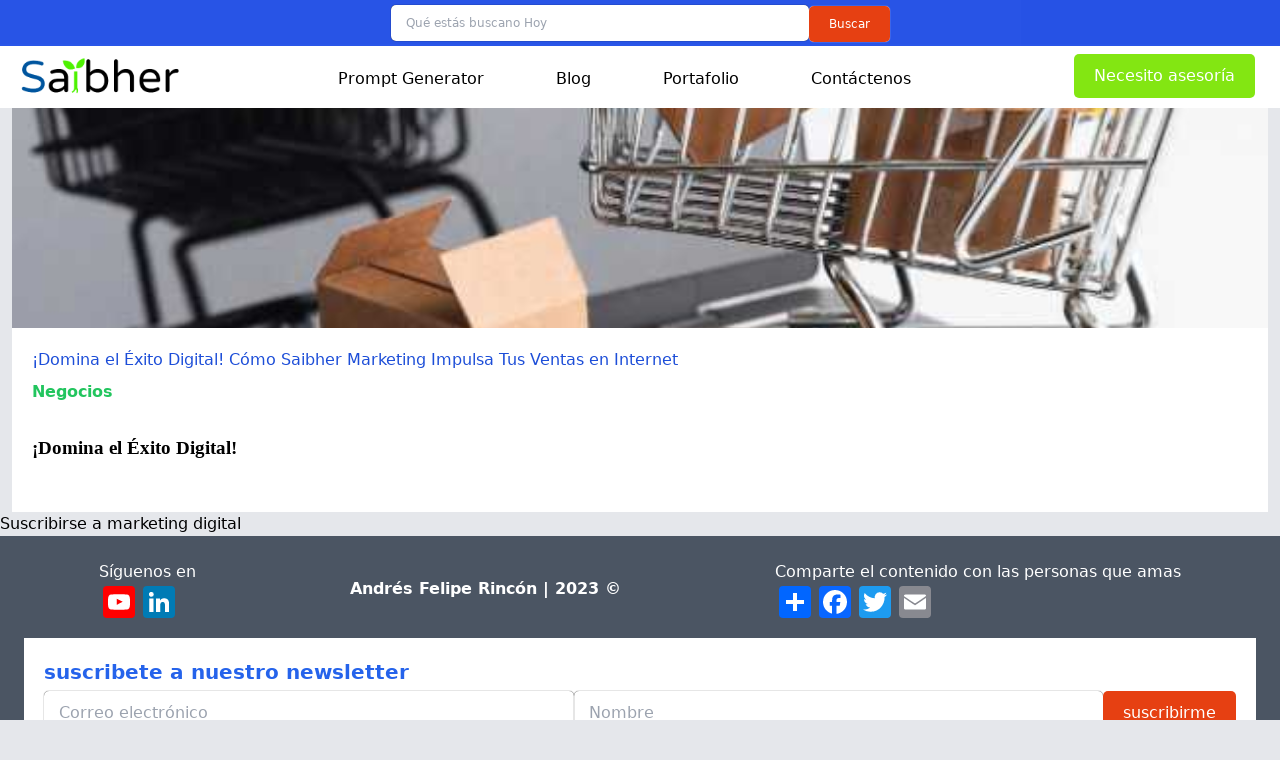

--- FILE ---
content_type: text/html; charset=UTF-8
request_url: https://saibher.com/marketing-digital
body_size: 5444
content:
<!DOCTYPE html>
<html lang="es" dir="ltr">
  <head>
    <meta charset="utf-8" />
<noscript><style>form.antibot * :not(.antibot-message) { display: none !important; }</style>
</noscript><script async src="/sites/default/files/google_analytics/gtag.js?t7ywex"></script>
<script>window.dataLayer = window.dataLayer || [];function gtag(){dataLayer.push(arguments)};gtag("js", new Date());gtag("set", "developer_id.dMDhkMT", true);gtag("config", "G-8C5MY41CR4", {"groups":"default","page_placeholder":"PLACEHOLDER_page_location"});gtag("config", "G-8C5MY41CR4", {"groups":"default","page_placeholder":"PLACEHOLDER_page_location"});gtag("config", "G-SS308LYJ1J", {"groups":"default","page_placeholder":"PLACEHOLDER_page_location"});</script>
<meta name="abstract" content="marketing digital" />
<meta name="keywords" content="marketing digital" />
<link rel="shortlink" href="https://saibher.com/" />
<meta name="robots" content="index, follow" />
<link rel="canonical" href="https://saibher.com/marketing-digital" />
<link rel="prev" href="Anterior" />
<link rel="next" href="Siguiente" />
<meta name="author" content="Andres Felipe Rincon" />
<link rel="image_src" href="https://saibher.com/sites/default/files/logo_saibher_final%20.png" />
<meta name="generator" content="Drupal 9" />
<meta name="original-source" content="https://saibher.com/" />
<meta name="google" content="notranslate, nositelinkssearchbox" />
<meta name="rights" content="Andres Rincon" />
<meta name="rating" content="general" />
<meta name="Generator" content="Drupal 11 (https://www.drupal.org); Commerce 3" />
<meta name="MobileOptimized" content="width" />
<meta name="HandheldFriendly" content="true" />
<meta name="viewport" content="width=device-width, initial-scale=1.0" />
<link rel="icon" href="/sites/default/files/favicon.png" type="image/png" />
<link rel="alternate" type="application/rss+xml" title="marketing digital" href="https://saibher.com/taxonomy/term/240/feed" />
<script>window.a2a_config=window.a2a_config||{};a2a_config.callbacks=[];a2a_config.overlays=[];a2a_config.templates={};</script>

    <title>marketing digital | saibher</title>
    <link rel="stylesheet" media="all" href="/sites/default/files/css/css_yYyYr_GOpMe_T4Q9_CJEqQpMPVoi5N2boErkswvcFu8.css?delta=0&amp;language=es&amp;theme=saibher&amp;include=eJx9S0sKAyEMvZDEI5VYMypEI0nsMLfvh2m7KHTz_g9zdsFxRDwFbCrDw0TFojirxaxrIsM3gTXmStysUg6GLVXSWFgS8ttertKnDBpun-Ywpx4TGoVbo93iC6FLXkxhp7SJ9ngyEFN_3CGTY2MDl1L-zDqZYfntn3AH8J1ZCA" />
<link rel="stylesheet" media="all" href="/sites/default/files/css/css_VN3EwEkrGTwVBNqIu4xe50fxqRjd4CdROArzXQSRMp8.css?delta=1&amp;language=es&amp;theme=saibher&amp;include=eJx9S0sKAyEMvZDEI5VYMypEI0nsMLfvh2m7KHTz_g9zdsFxRDwFbCrDw0TFojirxaxrIsM3gTXmStysUg6GLVXSWFgS8ttertKnDBpun-Ywpx4TGoVbo93iC6FLXkxhp7SJ9ngyEFN_3CGTY2MDl1L-zDqZYfntn3AH8J1ZCA" />

    
  </head>
  <body class="relative bg-gray-200">
        <a href="#main-content" class="visually-hidden focusable">
      Pasar al contenido principal
    </a>
    
      <div class="dialog-off-canvas-main-canvas" data-off-canvas-main-canvas>
    <header>
    <div>
    <div id="block-bloquedebusqueda">
  
     
      <div class="flex justify-end w-full px-5 text-xs custom-search-form">
    <form class="saibher-core-search-form" data-drupal-selector="saibher-core-search-form" action="/marketing-digital" method="post" id="saibher-core-search-form" accept-charset="UTF-8">
  <div class="js-form-item form-item js-form-type-textfield form-item-keywords js-form-item-keywords form-no-label">
        <input placeholder="Qué estás buscano Hoy" data-drupal-selector="edit-keywords" type="text" id="edit-keywords--3" name="keywords" value="" size="60" maxlength="128" class="form-text" />

        </div>
<input class="btn-primary-red btn mb-1 button js-form-submit form-submit" data-drupal-selector="edit-submit" type="submit" id="edit-submit--3" name="op" value="Buscar" />
<input data-drupal-selector="form-pzrrnx5beko9o7lnm2sg0nohkibwd9fmpvr2duomv8q" type="hidden" name="form_build_id" value="form-pZrrnX5bEKO9O7LNM2sg0nohKIbwD9FmPVr2dUomv8Q" />
<input data-drupal-selector="edit-saibher-core-search-form" type="hidden" name="form_id" value="saibher_core_search_form" />

</form>

</div>
  </div>

  </div>

  <nav class="pt-11">
      <div class=" flex justify-between px-5 items-center bg-white h-16">
    <div id="block-marcadelsitio">
  
     
    <div class="w-24 sm:w-28 logo md:w-40">
    <a href="/" rel="home">
      <img src="/sites/default/files/logo_saibher_final%20.png" alt="Home" class='w-full' />
    </a>
  </div>
</div>
<nav role="navigation" class="items-center hidden h-full md:flex">
      
              <ul class="flex items-center h-full gap-5">
              <li class="flex items-center h-full px-9 hover:bg-blue-500 hover:text-white hover:cursor-pointer">
        <a href="/prompt_generator" data-drupal-link-system-path="node/50">Prompt Generator</a>
              </li>
          <li class="flex items-center h-full px-9 hover:bg-blue-500 hover:text-white hover:cursor-pointer">
        <a href="/blog" data-drupal-link-system-path="node/13">Blog</a>
              </li>
          <li class="flex items-center h-full px-9 hover:bg-blue-500 hover:text-white hover:cursor-pointer">
        <a href="https://andres-rincon.saibher.com/">Portafolio</a>
              </li>
          <li class="flex items-center h-full px-9 hover:bg-blue-500 hover:text-white hover:cursor-pointer">
        <a href="/contactenos" data-drupal-link-system-path="node/36">Contáctenos</a>
              </li>
        </ul>
  


  </nav>
<div id="block-pedirpedirasesoria">
  
     
      
            <div><p><button class="btn btn-primary-green openServiceModalBtn">Necesito asesoría</button></p></div>
      
  </div>

  </div>

  </nav>
</header>
<section>
  <aside>
  
  </aside>
  <main >
      <div>
    <div data-drupal-messages-fallback class="hidden"></div><div class="modal-component d-none" id="ServiceModal">
    <div class="modal-container">
        <div class="relative w-full modal-close-btn" >
            <img class="absolute w-6 right-2 top-2 hover:cursor-pointer" id="closeServiceModalBtn" src="themes/custom/saibher/img/close_icon.svg" alt="">
        </div>
        <div class="p-6 modal-content">
              <h2 class="mb-3 font-semibold text-blue-500 text-md">¡Déjanos ayudarte!</h2>
  
            <div><form class="webform-submission-form webform-submission-add-form webform-submission-formulario-de-contacto-form webform-submission-formulario-de-contacto-add-form webform-submission-formulario-de-contacto-block_content-1-form webform-submission-formulario-de-contacto-block_content-1-add-form contact-service-form js-webform-details-toggle webform-details-toggle" data-drupal-selector="webform-submission-formulario-de-contacto-block-content-1-add-form" action="/marketing-digital" method="post" id="webform-submission-formulario-de-contacto-block-content-1-add-form" accept-charset="UTF-8">
  
  <div class="js-form-item form-item js-form-type-textfield form-item-nombre js-form-item-nombre">
      <label for="edit-nombre" class="js-form-required form-required">Nombre</label>
        <input class="p-3 border-none outline-none form-text required" data-webform-required-error="Campo requerido" data-drupal-selector="edit-nombre" type="text" id="edit-nombre" name="nombre" value="" size="60" maxlength="255" placeholder="Nombre" required="required" aria-required="true" />

        </div>
<div class="js-form-item form-item js-form-type-email form-item-email js-form-item-email">
      <label for="edit-email" class="js-form-required form-required">correo</label>
        <input class="p-3 border-none outline-none form-email required" data-webform-required-error="Campo requerido" data-drupal-selector="edit-email" type="email" id="edit-email" name="email" value="" size="60" maxlength="254" placeholder="Correo Electrónico" required="required" aria-required="true" />

        </div>
<div class="js-form-item form-item js-form-type-select form-item-servicio-de-interes js-form-item-servicio-de-interes">
      <label for="edit-servicio-de-interes" class="js-form-required form-required">service</label>
        <select class="p-2 border-none outline-none form-select required" data-webform-required-error="Campo requerido" data-drupal-selector="edit-servicio-de-interes" id="edit-servicio-de-interes" name="servicio_de_interes" required="required" aria-required="true">
            <option value="" selected="selected">- seleccione-</option>
                <option value="Página web">Página web</option>
                <option value="Servcio de Drupal ">Servcio de Drupal </option>
                <option value="Sistema P D V">Sistema P D V</option>
      </select>

        </div>
<div class="js-form-item form-item js-form-type-textarea form-item-cuentanos-un-poco-mas-de-tu-solicitud- js-form-item-cuentanos-un-poco-mas-de-tu-solicitud-">
      <label for="edit-cuentanos-un-poco-mas-de-tu-solicitud-" class="js-form-required form-required">¿Cómo te podemos ayudar?</label>
        <div>
  <textarea class="p-2 border-none outline-none form-textarea required" data-webform-required-error="Campo requerido" data-drupal-selector="edit-cuentanos-un-poco-mas-de-tu-solicitud-" id="edit-cuentanos-un-poco-mas-de-tu-solicitud-" name="cuentanos_un_poco_mas_de_tu_solicitud_" rows="5" cols="60" placeholder="Estoy interesado en el servicio de . . ." required="required" aria-required="true"></textarea>
</div>

        </div>
<div data-drupal-selector="edit-actions" class="form-actions webform-actions js-form-wrapper form-wrapper" id="edit-actions"><input class="webform-button--submit btn btn-primary-red w-full button button--primary js-form-submit form-submit" data-drupal-selector="edit-actions-submit" type="submit" id="edit-actions-submit" name="op" value="Submit" />

</div>
<input data-drupal-selector="form-zi7glri9buphyoxdkl1g0q7rlt4hag6ttdvnjs7-5u" type="hidden" name="form_build_id" value="form-zi7glRi9bupHYoxdKl1g0q7RLT4hag6ttDvnJs7--5U" />
<input data-drupal-selector="edit-webform-submission-formulario-de-contacto-block-content-1-add-form" type="hidden" name="form_id" value="webform_submission_formulario_de_contacto_block_content_1_add_form" />


  
</form>
</div>
      
        </div>
    </div> 
</div>
<div id="block-saibher-content">
  
     
      <div class="views-element-container"><div class="js-view-dom-id-da7e3112880c3fdd18c39c90c29964252ede6724783a605d82a7aacda672aa46">
  
  
  

      <header>
      <div>
  
    
  
</div>

    </header>
  
  
  

      <div class="views-row"><article class="mx-3">
  <div class="overflow-hidden bg-white">
    <a href="/blog/negocios/domina-el-exito-digital-como-saibher-marketing-impulsa-tus-ventas-en-internet">
      <div class="w-full card-image h-46">
        
            <div>  <a href="/blog/negocios/domina-el-exito-digital-como-saibher-marketing-impulsa-tus-ventas-en-internet" hreflang="es"><img loading="lazy" src="/sites/default/files/styles/xl/public/2023-08/ventas-cyber-monday-shopping.jpg?itok=4_smCmTo" width="640" height="640" alt="¡Domina el Éxito Digital! Cómo Saibher Marketing Impulsa Tus Ventas en Internet" />

</a>
</div>
      
      </div>
    </a>
      <div class="p-5">
        <a href="/blog/negocios/domina-el-exito-digital-como-saibher-marketing-impulsa-tus-ventas-en-internet">
          <h3 class="mb-2 text-blue-700">
<span>¡Domina el Éxito Digital! Cómo Saibher Marketing Impulsa Tus Ventas en Internet</span>
</h3>
        </a>
        <h5 class="font-bold text-green-500 ">
      <div>
              <div><a href="/negocios" hreflang="es">Negocios</a></div>
          </div>
  </h5>
        <a href="/blog/negocios/domina-el-exito-digital-como-saibher-marketing-impulsa-tus-ventas-en-internet">
          <p class="text-xs text-gray-600 article-teaser-body"><div class="blog-body">
                    <div><h2><strong>¡Domina el Éxito Digital!</strong></h2></div>
            </div>
</p>
        </a>  
      </div>
    </div>
  </article></div>

    

  
  

  
  <a href="https://saibher.com/taxonomy/term/240/feed" class="feed-icon">
  Suscribirse a marketing digital
</a>

</div>
</div>

  </div>
<nav class="fixed bottom-0 z-50 w-full border-t-2 menu-movil-nav md:hidden">
  <ul class='flex justify-around bg-white'> 
          
            <li class="menu-movil-item">
        <a class="flex flex-col items-center justify-center text-center align-center" href="/prompt_generator/">
          
            <div><div>
  
  
  <div>
    <div class="visually-hidden">Image</div>
              <div>  <img loading="lazy" width="480" height="480" src="/sites/default/files/2023-05/command-prompt-svgrepo-com.svg" alt="prompt generatior saibher" />

</div>
          </div>

</div>
</div>
      
          <p>Prompt</p>
        </a>
      </li>
    
            <li class="menu-movil-item">
        <a class="flex flex-col items-center justify-center text-center align-center" href="/blog">
          
            <div><div>
  
  
  <div>
    <div class="visually-hidden">Image</div>
              <div>  <img loading="lazy" width="480" height="480" src="/sites/default/files/2023-03/news-paper-svgrepo-com.svg" alt="saibher blog" />

</div>
          </div>

</div>
</div>
      
          <p>Blog</p>
        </a>
      </li>
    
            <li class="menu-movil-item">
        <a class="flex flex-col items-center justify-center text-center align-center" href="https://andres-rincon.saibher.com/">
          
            <div><div>
  
  
  <div>
    <div class="visually-hidden">Image</div>
              <div>  <img loading="lazy" width="480" height="480" src="/sites/default/files/2023-03/code-file-svgrepo-com.svg" alt="Portafolio Andrés Rincón" />

</div>
          </div>

</div>
</div>
      
          <p>Portafolio</p>
        </a>
      </li>
    
            <li class="menu-movil-item">
        <a class="flex flex-col items-center justify-center text-center align-center" href="/contactenos">
          
            <div><div>
  
  
  <div>
    <div class="visually-hidden">Image</div>
              <div>  <img loading="lazy" width="64" height="64" src="/sites/default/files/2023-04/contact-us-svgrepo-com.svg" alt="contactenos saibher" />

</div>
          </div>

</div>
</div>
      
          <p>Contacto</p>
        </a>
      </li>
    
   
      </ul>
</nav>

  </div>

  </main>
  <aside>
    
  </aside>
</section>
<footer class="flex flex-wrap items-center justify-around gap-5 p-6 text-white align-middle bg-gray-600 mb-14 sm:mb-0">
      <div id="block-addtoanyfollowbuttons">
  
      <h2>Síguenos en </h2>
     
      
<span class="a2a_kit a2a_kit_size_32 a2a_follow addtoany_list"><a class="a2a_button_youtube" href="https://www.youtube.com/channel/UCh-v7gH7zPSK1qIjX5HzSSw"></a><a class="a2a_button_linkedin" href="https://www.linkedin.com/in/andr%C3%A9s-felipe-rinc%C3%B3n-gracia-513982215/"></a></span>

  </div>
<div id="block-copyright">
  
     
      
            <div><p><strong>Andrés Felipe Rincón | 2023 ©</strong></p></div>
      
  </div>
<div id="block-addtoanysharebuttons">
  
      <h2>Comparte el contenido con las personas que amas</h2>
     
      <span class="a2a_kit a2a_kit_size_32 addtoany_list" data-a2a-url="https://saibher.com/marketing-digital" data-a2a-title="marketing digital"><a class="a2a_dd addtoany_share" href="https://www.addtoany.com/share#url=https%3A%2F%2Fsaibher.com%2Fmarketing-digital&amp;title=marketing%20digital"></a><a class="a2a_button_facebook"></a><a class="a2a_button_twitter"></a><a class="a2a_button_email"></a></span>

  </div>
<div id="block-webform">
  <div class="p-5 my-5 bg-white ">
    
          <h2 class="text-xl font-bold text-blue-600">suscribete a nuestro newsletter</h2>
         
          <div class="suscription-form">
        <form class="webform-submission-form webform-submission-add-form webform-submission-newsletter-suscription-form webform-submission-newsletter-suscription-add-form webform-submission-newsletter-suscription-taxonomy_term-240-form webform-submission-newsletter-suscription-taxonomy_term-240-add-form webform-submission-newsletter-suscription-taxonomy-term-240-add-form js-webform-details-toggle webform-details-toggle" data-drupal-selector="webform-submission-newsletter-suscription-taxonomy-term-240-add-form" action="/marketing-digital" method="post" id="webform-submission-newsletter-suscription-taxonomy-term-240-add-form" accept-charset="UTF-8">
  
  <div class="js-form-item form-item js-form-type-email form-item-email js-form-item-email form-no-label">
        <input data-webform-required-error="por favor escribe tu correo electrónico para suscribirte a nuestro newsletter" data-drupal-selector="edit-email" type="email" id="edit-email--2" name="email" value="" size="60" maxlength="254" placeholder="Correo electrónico" class="form-email required" required="required" aria-required="true" />

        </div>
<div class="js-form-item form-item js-form-type-textfield form-item-nombre js-form-item-nombre form-no-label">
        <input data-webform-required-error="cual es tu nombre" data-drupal-selector="edit-nombre" type="text" id="edit-nombre--2" name="nombre" value="" size="60" maxlength="255" placeholder="Nombre" class="form-text required" required="required" aria-required="true" />

        </div>
<div data-drupal-selector="edit-actions" class="form-actions webform-actions js-form-wrapper form-wrapper" id="edit-actions--3"><input class="webform-button--submit btn btn-primary-red button button--primary js-form-submit form-submit" data-drupal-selector="edit-actions-submit-2" type="submit" id="edit-actions-submit--2" name="op" value="suscribirme" />

</div>
<input data-drupal-selector="form-jmwh7ubqh7xylopadcptybl6sgweiaapbaamathrgso" type="hidden" name="form_build_id" value="form-JMWh7UBQH7XYlOPaDCPtyBl6SGWeiAApbAAMAthrGSo" />
<input data-drupal-selector="edit-webform-submission-newsletter-suscription-taxonomy-term-240-add-form" type="hidden" name="form_id" value="webform_submission_newsletter_suscription_taxonomy_term_240_add_form" />


  
</form>

      </div>
      </div>
</div>


</footer>
  </div>

    
    <script type="application/json" data-drupal-selector="drupal-settings-json">{"path":{"baseUrl":"\/","pathPrefix":"","currentPath":"taxonomy\/term\/240","currentPathIsAdmin":false,"isFront":false,"currentLanguage":"es"},"pluralDelimiter":"\u0003","suppressDeprecationErrors":true,"google_analytics":{"account":"G-8C5MY41CR4","trackOutbound":true,"trackMailto":true,"trackTel":true,"trackDownload":true,"trackDownloadExtensions":"7z|aac|arc|arj|asf|asx|avi|bin|csv|doc(x|m)?|dot(x|m)?|exe|flv|gif|gz|gzip|hqx|jar|jpe?g|js|mp(2|3|4|e?g)|mov(ie)?|msi|msp|pdf|phps|png|ppt(x|m)?|pot(x|m)?|pps(x|m)?|ppam|sld(x|m)?|thmx|qtm?|ra(m|r)?|sea|sit|tar|tgz|torrent|txt|wav|wma|wmv|wpd|xls(x|m|b)?|xlt(x|m)|xlam|xml|z|zip"},"ajaxTrustedUrl":{"form_action_p_pvdeGsVG5zNF_XLGPTvYSKCf43t8qZYSwcfZl2uzM":true},"user":{"uid":0,"permissionsHash":"c7fd7802be31dc880baf3bf50004a30ae8fc23fac2fe6a487c172cf52ccf25b9"}}</script>
<script src="/sites/default/files/js/js_JYoa1dqBsyLdTQvjKwa16QvriFN8PgeEbYs5pqAXoLg.js?scope=footer&amp;delta=0&amp;language=es&amp;theme=saibher&amp;include=eJyFjUsKwzAMRC8U7COFsa2oBtkqlmjJ7etCsmkJ2Wg-b0AoxRV9jzhM2IZ2X1iVhVZ0yO41W_wtFkNNDxqRRRPkjGvW9tRO3e0kb0qbjhYPDSTUJg-FHFUsGF50O3Ll-f5y1sgMfM1tmux_-Hs-K8lkvg"></script>
<script src="https://static.addtoany.com/menu/page.js" defer></script>
<script src="/sites/default/files/js/js_RrT0Cqb5_Wm0jKRILU2-v_vl_O8gQgo4EFnRGs1ezr8.js?scope=footer&amp;delta=2&amp;language=es&amp;theme=saibher&amp;include=eJyFjUsKwzAMRC8U7COFsa2oBtkqlmjJ7etCsmkJ2Wg-b0AoxRV9jzhM2IZ2X1iVhVZ0yO41W_wtFkNNDxqRRRPkjGvW9tRO3e0kb0qbjhYPDSTUJg-FHFUsGF50O3Ll-f5y1sgMfM1tmux_-Hs-K8lkvg"></script>

  </body>
</html>


--- FILE ---
content_type: text/css
request_url: https://saibher.com/sites/default/files/css/css_yYyYr_GOpMe_T4Q9_CJEqQpMPVoi5N2boErkswvcFu8.css?delta=0&language=es&theme=saibher&include=eJx9S0sKAyEMvZDEI5VYMypEI0nsMLfvh2m7KHTz_g9zdsFxRDwFbCrDw0TFojirxaxrIsM3gTXmStysUg6GLVXSWFgS8ttertKnDBpun-Ywpx4TGoVbo93iC6FLXkxhp7SJ9ngyEFN_3CGTY2MDl1L-zDqZYfntn3AH8J1ZCA
body_size: 2645
content:
/* @license GPL-2.0-or-later https://www.drupal.org/licensing/faq */
.text-align-left{text-align:left;}.text-align-right{text-align:right;}.text-align-center{text-align:center;}.text-align-justify{text-align:justify;}.align-left{float:left;}.align-right{float:right;}.align-center{display:block;margin-right:auto;margin-left:auto;}
.fieldgroup{padding:0;border-width:0;}
.container-inline div,.container-inline label{display:inline-block;}.container-inline .details-wrapper{display:block;}.container-inline .hidden{display:none;}
.clearfix::after{display:table;clear:both;content:"";}
.js details:not([open]) .details-wrapper{display:none;}
.hidden{display:none;}.visually-hidden{position:absolute !important;overflow:hidden;clip:rect(1px,1px,1px,1px);width:1px;height:1px;word-wrap:normal;}.visually-hidden.focusable:active,.visually-hidden.focusable:focus-within{position:static !important;overflow:visible;clip:auto;width:auto;height:auto;}.invisible{visibility:hidden;}
.item-list__comma-list,.item-list__comma-list li{display:inline;}.item-list__comma-list{margin:0;padding:0;}.item-list__comma-list li::after{content:", ";}.item-list__comma-list li:last-child::after{content:"";}
.js .js-hide{display:none;}.js-show{display:none;}.js .js-show{display:block;}@media (scripting:enabled){.js-hide.js-hide{display:none;}.js-show{display:block;}}
.nowrap{white-space:nowrap;}
.position-container{position:relative;}
.reset-appearance{margin:0;padding:0;border:0 none;background:transparent;line-height:inherit;-webkit-appearance:none;appearance:none;}
.resize-none{resize:none;}.resize-vertical{min-height:2em;resize:vertical;}.resize-horizontal{max-width:100%;resize:horizontal;}.resize-both{max-width:100%;min-height:2em;resize:both;}
.system-status-counter__status-icon{display:inline-block;width:25px;height:25px;vertical-align:middle;}.system-status-counter__status-icon::before{display:block;width:100%;height:100%;content:"";background-repeat:no-repeat;background-position:center 2px;background-size:16px;}.system-status-counter__status-icon--error::before{background-image:url(/core/misc/icons/e32700/error.svg);}.system-status-counter__status-icon--warning::before{background-image:url(/core/misc/icons/e29700/warning.svg);}.system-status-counter__status-icon--checked::before{background-image:url(/core/misc/icons/73b355/check.svg);}
.system-status-report-counters__item{width:100%;margin-bottom:0.5em;padding:0.5em 0;text-align:center;white-space:nowrap;background-color:rgba(0,0,0,0.063);}@media screen and (min-width:60em){.system-status-report-counters{display:flex;flex-wrap:wrap;justify-content:space-between;}.system-status-report-counters__item--half-width{width:49%;}.system-status-report-counters__item--third-width{width:33%;}}
.system-status-general-info__item{margin-top:1em;padding:0 1em 1em;border:1px solid #ccc;}.system-status-general-info__item-title{border-bottom:1px solid #ccc;}
.tablesort{display:inline-block;width:16px;height:16px;background-size:100%;}.tablesort--asc{background-image:url(/core/misc/icons/787878/twistie-down.svg);}.tablesort--desc{background-image:url(/core/misc/icons/787878/twistie-up.svg);}
.views-align-left{text-align:left;}.views-align-right{text-align:right;}.views-align-center{text-align:center;}.views-view-grid .views-col{float:left;}.views-view-grid .views-row{float:left;clear:both;width:100%;}.views-display-link + .views-display-link{margin-left:0.5em;}
.webform-details-toggle-state-wrapper{margin-top:1em;text-align:right;}[dir="rtl"] .webform-details-toggle-state-wrapper{text-align:left;}.webform-details-toggle-state-wrapper + details{margin-top:0;}.webform-details-toggle-state{margin-top:0;padding:0;cursor:pointer;text-decoration:none;color:#337ab7;border:0;background:transparent;font-size:1em;}.webform-details-toggle-state:hover,.webform-details-toggle-statelink:focus{text-decoration:underline;}.webform-tabs .webform-details-toggle-state-wrapper{float:right;}@media screen and (max-width:600px){.webform-tabs .webform-details-toggle-state-wrapper{float:none;}}
.webform-message--close .messages{position:relative;padding-right:35px;}.webform-message--close .webform-message__link{display:none;}html.js .webform-message--close .webform-message__link{position:absolute;top:11px;right:10px;display:block;font-size:24px;line-height:24px;}html[dir="rtl"].js .webform-message--close .webform-message__link{top:11px;right:inherit;left:10px;}.webform-message__link{opacity:0.33;color:inherit;}.webform-message__link:link{text-decoration:none;border-bottom:none;}.webform-message__link:hover,.webform-message__link:focus,.webform-message__link:active{text-decoration:none;opacity:1;color:inherit;border-bottom:none;}html.js .js-webform-message--close-storage{display:none;}.js-webform-message--close .button--dismiss{display:none;}
html.js .js-webform-visually-hidden,html.js .js-webform-visually-hidden[style*="display: none"]{position:absolute !important;display:inline !important;overflow:hidden;clip:rect(1px,1px,1px,1px);width:1px;height:1px;word-wrap:normal;}.js-form-item.js-webform-states-hidden,.js-form-submit.js-webform-states-hidden,.js-form-wrapper.js-webform-states-hidden,.js-webform-text-format-hidden > .js-text-format-wrapper{display:none;}.form--inline .form-item{float:left;margin-right:0.5em;}[dir="rtl"] .form--inline .form-item{float:right;margin-right:0;margin-left:0.5em;}.webform-element-description p:first-child{margin-top:0;}.webform-element-description p:last-child{margin-bottom:0;}.form-item .container-inline{margin:2px 0;}.form-checkboxes .form-required::after,.form-radios .form-required::after{display:none;}.webform-element--title-inline > label{display:inline;padding-right:0.5em;}.webform-element--title-inline > div.container-inline{display:inline;}.form-composite.webform-fieldset--title-inline legend{float:left;margin:0.4em 0.5em 0.4em 0;}[dir="rtl"] .form-composite.webform-fieldset--title-inline legend{float:right;margin-right:0;margin-left:0.5em;}.form-composite.webform-fieldset--title-inline .fieldset-wrapper,.form-composite.webform-fieldset--title-inline .fieldset-wrapper > div{display:inline;}.webform-element--title-inline .form-radios,.webform-element--title-inline .form-checkboxes{display:inline;}.webform-submission-form strong.error.form-item--error-message{display:block;}.webform-readonly input[type="date"],.webform-readonly input[type="datetime-local"],.webform-readonly input[type="email"],.webform-readonly input[type="number"],.webform-readonly input[type="password"],.webform-readonly input[type="search"],.webform-readonly input[type="tel"],.webform-readonly input[type="text"],.webform-readonly input[type="time"],.webform-readonly input[type="url"],.webform-readonly textarea{color:#6b6b6b;border-color:#bbb;background:#ededed;}
.addtoany{display:inline;}.addtoany_list{display:inline;line-height:16px;}.addtoany_list > a,.addtoany_list a img,.addtoany_list a > span{vertical-align:middle;}.addtoany_list > a{border:0;display:inline-block;font-size:16px;padding:0 4px;}.addtoany_list.a2a_kit_size_32 > a{font-size:32px;}.addtoany_list .a2a_counter img{float:left;}.addtoany_list a span.a2a_img{display:inline-block;height:16px;opacity:1;overflow:hidden;width:16px;}.addtoany_list a span{display:inline-block;float:none;}.addtoany_list.a2a_kit_size_32 a > span{border-radius:4px;height:32px;line-height:32px;opacity:1;width:32px;}.addtoany_list a:hover:hover img,.addtoany_list a:hover span{opacity:.7;}.addtoany_list a.addtoany_share_save img{border:0;width:auto;height:auto;}.addtoany_list a .a2a_count{position:relative;}
.paragraph--unpublished{background-color:#fff4f4;}
.shapped-img{clip-path:polygon(100% 0,100% 90%,50% 100%,0 90%,0 0);}.hero{position:relative;width:100%;height:90vh;}.hero img{height:100%;object-fit:cover;width:100%;}.hero-color{position:absolute;width:100%;height:90vh;background-color:var(--opacity_blu);z-index:5;}.hero .hero-content{text-align:center;display:flex;flex-direction:column;position:absolute;z-index:10;color:white;inset:0;margin:auto;width:50%;height:fit-content;gap:20px;}.hero-content h2{font-size:2rem;font-weight:bold;}.btn{padding:10px 20px 10px 20px;border-radius:5px;color:white;background-color:var(--dark_blue);width:fit-content;margin:auto;cursor:pointer;}.btn:hover{box-shadow:0 0 5px;}.btn-primary-blue{background-color:var(--main_blue) !important;}.btn-primary-red{background-color:var(--main_red) !important;}.btn-secondary-red{background-color:var(--secondary_red) !important;}.btn-primary-green{background-color:var(--main_green) !important;}.container{margin:auto;width:80%;padding:10px;}.feature-card img{width:80px;height:80px;}.feature-card h4{font-weight:bold;font-size:1.2rem;}.feature-card{text-align:center;display:flex;align-items:center;align-content:center;justify-content:center;flex-direction:column;gap:30px;}.feature-container{background-color:white;padding:10%;display:flex;gap:40px;clip-path:polygon(0% 0%,100% 0%,100% 90%,81% 90%,81% 100%,67% 90%,0 90%);box-shadow:0 0 10px #0000;border:0.5px solid #0000;}.two-cols-section{display:flex;width:100%;}.col-body h3{font-size:2.4rem;color:var(--dark_blue);margin-bottom:60px;text-align:center;}.col-body h3::after{width:40%;content:'';height:4px;background-color:var(--dark_blue);position:absolute;left:175px;top:175px;z-index:10;}.col-body{width:45%;padding:50px 80px;position:relative;}.col-img{width:55%;clip-path:polygon(30% 0,100% 0%,100% 100%,0% 100%);height:90vh;}.col-img img{width:100%;transform:rotateY(180deg);height:100%;object-fit:cover;object-position:0px 20%;}@media (max-width:840px){.container{width:90%;}.hero-content h2{font-size:1.3rem;}.feature-container{flex-wrap:wrap;padding-bottom:150px;}.two-cols-section{flex-wrap:wrap-reverse;}.col-body{width:100%;}.col-img{width:100%;clip-path:polygon(100% 0,100% 90%,50% 100%,0 90%,0 0);}.col-body h3{font-size:2rem;}#openServiceModalBtn{padding:5px 10px;font-size:.9rem;}}.hero2 .hero-banner{height:90vh;background-color:#00000067;display:flex;align-items:center;justify-content:center;position:relative;padding:30px;margin-bottom:50px;}.hero2 .hero-text{text-align:center;color:#fff;}.hero2 .hero-text h1{font-size:2rem;font-weight:bold;margin-bottom:1rem;}.hero2 .hero-text p{font-size:1.5rem;margin-bottom:1.5rem;}.hero2 .hero-btn{background-color:#4CAF50;border:none;color:white;padding:1rem 2rem;text-align:center;text-decoration:none;display:inline-block;font-size:1.5rem;border-radius:3px;cursor:pointer;}.hero2 .hero-banner img{position:absolute;top:0;left:0;width:100%;height:100%;object-fit:cover;opacity:0.6;z-index:-1;}@media (min-width:610px) and (max-width:700px){.col-body h3{font-size:2.4rem;}}@media (min-width:700px) and (max-width:840px){.col-body h3::after{top:120px;}}@media (min-width:840px) and (max-width:1024px){.container{width:90%;}.feature-container{padding-bottom:150px;}.col-body{padding:5px 20px;width:50%;}.col-img{width:50%;}.col-body h3::after{top:130px;}}


--- FILE ---
content_type: text/css
request_url: https://saibher.com/sites/default/files/css/css_VN3EwEkrGTwVBNqIu4xe50fxqRjd4CdROArzXQSRMp8.css?delta=1&language=es&theme=saibher&include=eJx9S0sKAyEMvZDEI5VYMypEI0nsMLfvh2m7KHTz_g9zdsFxRDwFbCrDw0TFojirxaxrIsM3gTXmStysUg6GLVXSWFgS8ttertKnDBpun-Ywpx4TGoVbo93iC6FLXkxhp7SJ9ngyEFN_3CGTY2MDl1L-zDqZYfntn3AH8J1ZCA
body_size: 4243
content:
/* @license GPL-2.0-or-later https://www.drupal.org/licensing/faq */
@media screen and (min-width:40em){.layout--threecol-section--25-50-25>.layout__region--second,.layout--threecol-section--25-25-50>.layout__region--third,.layout--threecol-section--50-25-25>.layout__region--first{flex:0 1 70%;margin:0 15px;}.layout__region--first{display:none;}}code.language-plaintext{font-size:.7 rem !important;}pre{background:rgba(219,210,210,0.76);padding:5px 7px;color:rgb(49,63,85);border-radius:5px;font-style:italic;font-weight:300;display:flex;margin:20px auto;font-size:.7 rem !important;}.blog-body a{text-decoration:underline !important;color:#052699 !important;}*,::before,::after{box-sizing:border-box;border-width:0;border-style:solid;border-color:#e5e7eb;}::before,::after{--tw-content:'';}html{line-height:1.5;-webkit-text-size-adjust:100%;-moz-tab-size:4;-o-tab-size:4;tab-size:4;font-family:ui-sans-serif,system-ui,-apple-system,BlinkMacSystemFont,"Segoe UI",Roboto,"Helvetica Neue",Arial,"Noto Sans",sans-serif,"Apple Color Emoji","Segoe UI Emoji","Segoe UI Symbol","Noto Color Emoji";font-feature-settings:normal;}body{margin:0;line-height:inherit;}hr{height:0;color:inherit;border-top-width:1px;}abbr:where([title]){-webkit-text-decoration:underline dotted;text-decoration:underline dotted;}h1,h2,h3,h4,h5,h6{font-size:inherit;font-weight:inherit;}a{color:inherit;text-decoration:inherit;}b,strong{font-weight:bolder;}code,kbd,samp,pre{font-family:ui-monospace,SFMono-Regular,Menlo,Monaco,Consolas,"Liberation Mono","Courier New",monospace;font-size:1em;}small{font-size:80%;}sub,sup{font-size:75%;line-height:0;position:relative;vertical-align:baseline;}sub{bottom:-0.25em;}sup{top:-0.5em;}table{text-indent:0;border-color:inherit;border-collapse:collapse;}button,input,optgroup,select,textarea{font-family:inherit;font-size:100%;font-weight:inherit;line-height:inherit;color:inherit;margin:0;padding:0;}button,select{text-transform:none;}button,[type='button'],[type='reset'],[type='submit']{-webkit-appearance:button;background-color:transparent;background-image:none;}:-moz-focusring{outline:auto;}:-moz-ui-invalid{box-shadow:none;}progress{vertical-align:baseline;}::-webkit-inner-spin-button,::-webkit-outer-spin-button{height:auto;}[type='search']{-webkit-appearance:textfield;outline-offset:-2px;}::-webkit-search-decoration{-webkit-appearance:none;}::-webkit-file-upload-button{-webkit-appearance:button;font:inherit;}summary{display:list-item;}blockquote,dl,dd,h1,h2,h3,h4,h5,h6,hr,figure,p,pre{margin:0;}fieldset{margin:0;padding:0;}legend{padding:0;}ol,ul,menu{list-style:none;margin:0;padding:0;}textarea{resize:vertical;}input::-moz-placeholder,textarea::-moz-placeholder{opacity:1;color:#9ca3af;}input::placeholder,textarea::placeholder{opacity:1;color:#9ca3af;}button,[role="button"]{cursor:pointer;}:disabled{cursor:default;}img,svg,video,canvas,audio,iframe,embed,object{display:block;vertical-align:middle;}img,video{max-width:100%;height:auto;}[hidden]{display:none;}*,::before,::after{--tw-border-spacing-x:0;--tw-border-spacing-y:0;--tw-translate-x:0;--tw-translate-y:0;--tw-rotate:0;--tw-skew-x:0;--tw-skew-y:0;--tw-scale-x:1;--tw-scale-y:1;--tw-pan-x:;--tw-pan-y:;--tw-pinch-zoom:;--tw-scroll-snap-strictness:proximity;--tw-ordinal:;--tw-slashed-zero:;--tw-numeric-figure:;--tw-numeric-spacing:;--tw-numeric-fraction:;--tw-ring-inset:;--tw-ring-offset-width:0px;--tw-ring-offset-color:#fff;--tw-ring-color:rgb(59 130 246 / 0.5);--tw-ring-offset-shadow:0 0 #0000;--tw-ring-shadow:0 0 #0000;--tw-shadow:0 0 #0000;--tw-shadow-colored:0 0 #0000;--tw-blur:;--tw-brightness:;--tw-contrast:;--tw-grayscale:;--tw-hue-rotate:;--tw-invert:;--tw-saturate:;--tw-sepia:;--tw-drop-shadow:;--tw-backdrop-blur:;--tw-backdrop-brightness:;--tw-backdrop-contrast:;--tw-backdrop-grayscale:;--tw-backdrop-hue-rotate:;--tw-backdrop-invert:;--tw-backdrop-opacity:;--tw-backdrop-saturate:;--tw-backdrop-sepia:;}::backdrop{--tw-border-spacing-x:0;--tw-border-spacing-y:0;--tw-translate-x:0;--tw-translate-y:0;--tw-rotate:0;--tw-skew-x:0;--tw-skew-y:0;--tw-scale-x:1;--tw-scale-y:1;--tw-pan-x:;--tw-pan-y:;--tw-pinch-zoom:;--tw-scroll-snap-strictness:proximity;--tw-ordinal:;--tw-slashed-zero:;--tw-numeric-figure:;--tw-numeric-spacing:;--tw-numeric-fraction:;--tw-ring-inset:;--tw-ring-offset-width:0px;--tw-ring-offset-color:#fff;--tw-ring-color:rgb(59 130 246 / 0.5);--tw-ring-offset-shadow:0 0 #0000;--tw-ring-shadow:0 0 #0000;--tw-shadow:0 0 #0000;--tw-shadow-colored:0 0 #0000;--tw-blur:;--tw-brightness:;--tw-contrast:;--tw-grayscale:;--tw-hue-rotate:;--tw-invert:;--tw-saturate:;--tw-sepia:;--tw-drop-shadow:;--tw-backdrop-blur:;--tw-backdrop-brightness:;--tw-backdrop-contrast:;--tw-backdrop-grayscale:;--tw-backdrop-hue-rotate:;--tw-backdrop-invert:;--tw-backdrop-opacity:;--tw-backdrop-saturate:;--tw-backdrop-sepia:;}.container{width:100%;}@media (min-width:640px){.container{max-width:640px;}}@media (min-width:768px){.container{max-width:768px;}}@media (min-width:1024px){.container{max-width:1024px;}}@media (min-width:1280px){.container{max-width:1280px;}}@media (min-width:1536px){.container{max-width:1536px;}}.visible{visibility:visible;}.invisible{visibility:hidden;}.fixed{position:fixed;}.absolute{position:absolute;}.relative{position:relative;}.inset-0{top:0px;right:0px;bottom:0px;left:0px;}.bottom-0{bottom:0px;}.left-0{left:0px;}.left-5{left:1.25rem;}.top-0{top:0px;}.top-5{top:1.25rem;}.z-10{z-index:10;}.z-30{z-index:30;}.z-50{z-index:50;}.m-auto{margin:auto;}.mx-3{margin-left:0.75rem;margin-right:0.75rem;}.my-10{margin-top:2.5rem;margin-bottom:2.5rem;}.my-4{margin-top:1rem;margin-bottom:1rem;}.my-5{margin-top:1.25rem;margin-bottom:1.25rem;}.my-7{margin-top:1.75rem;margin-bottom:1.75rem;}.mb-1{margin-bottom:0.25rem;}.mb-14{margin-bottom:3.5rem;}.mb-2{margin-bottom:0.5rem;}.mb-3{margin-bottom:0.75rem;}.mb-4{margin-bottom:1rem;}.ml-4{margin-left:1rem;}.mt-3{margin-top:0.75rem;}.block{display:block;}.inline{display:inline;}.flex{display:flex;}.hidden{display:none;}.h-16{height:4rem;}.h-\[300px\]{height:300px;}.h-\[480px\]{height:480px;}.h-\[500px\]{height:500px;}.h-fit{height:-moz-fit-content;height:fit-content;}.h-full{height:100%;}.w-24{width:6rem;}.w-60{width:15rem;}.w-\[300px\]{width:300px;}.w-full{width:100%;}.max-w-xs{max-width:20rem;}.flex-shrink-0{flex-shrink:0;}.origin-top-left{transform-origin:top left;}.rotate-12{--tw-rotate:12deg;transform:translate(var(--tw-translate-x),var(--tw-translate-y)) rotate(var(--tw-rotate)) skewX(var(--tw-skew-x)) skewY(var(--tw-skew-y)) scaleX(var(--tw-scale-x)) scaleY(var(--tw-scale-y));}.transform{transform:translate(var(--tw-translate-x),var(--tw-translate-y)) rotate(var(--tw-rotate)) skewX(var(--tw-skew-x)) skewY(var(--tw-skew-y)) scaleX(var(--tw-scale-x)) scaleY(var(--tw-scale-y));}.list-disc{list-style-type:disc;}.flex-col{flex-direction:column;}.flex-wrap{flex-wrap:wrap;}.items-center{align-items:center;}.justify-start{justify-content:flex-start;}.justify-center{justify-content:center;}.justify-between{justify-content:space-between;}.justify-around{justify-content:space-around;}.justify-evenly{justify-content:space-evenly;}.gap-3{gap:0.75rem;}.gap-4{gap:1rem;}.gap-5{gap:1.25rem;}.overflow-hidden{overflow:hidden;}.rounded-full{border-radius:9999px;}.rounded-lg{border-radius:0.5rem;}.rounded-md{border-radius:0.375rem;}.border{border-width:1px;}.border-2{border-width:2px;}.border-b-2{border-bottom-width:2px;}.border-t-2{border-top-width:2px;}.border-solid{border-style:solid;}.border-gray-300{--tw-border-opacity:1;border-color:rgb(209 213 219 / var(--tw-border-opacity));}.border-gray-400{--tw-border-opacity:1;border-color:rgb(156 163 175 / var(--tw-border-opacity));}.bg-gray-200{--tw-bg-opacity:1;background-color:rgb(229 231 235 / var(--tw-bg-opacity));}.bg-gray-600{--tw-bg-opacity:1;background-color:rgb(75 85 99 / var(--tw-bg-opacity));}.bg-gray-700{--tw-bg-opacity:1;background-color:rgb(55 65 81 / var(--tw-bg-opacity));}.bg-red-600{--tw-bg-opacity:1;background-color:rgb(220 38 38 / var(--tw-bg-opacity));}.bg-white{--tw-bg-opacity:1;background-color:rgb(255 255 255 / var(--tw-bg-opacity));}.bg-opacity-50{--tw-bg-opacity:0.5;}.object-cover{-o-object-fit:cover;object-fit:cover;}.p-3{padding:0.75rem;}.p-4{padding:1rem;}.p-5{padding:1.25rem;}.p-6{padding:1.5rem;}.p-7{padding:1.75rem;}.p-8{padding:2rem;}.px-2{padding-left:0.5rem;padding-right:0.5rem;}.px-3{padding-left:0.75rem;padding-right:0.75rem;}.px-4{padding-left:1rem;padding-right:1rem;}.px-5{padding-left:1.25rem;padding-right:1.25rem;}.px-9{padding-left:2.25rem;padding-right:2.25rem;}.py-2{padding-top:0.5rem;padding-bottom:0.5rem;}.py-3{padding-top:0.75rem;padding-bottom:0.75rem;}.py-4{padding-top:1rem;padding-bottom:1rem;}.px-1{padding-left:0.25rem;padding-right:0.25rem;}.px-16{padding-left:4rem;padding-right:4rem;}.py-7{padding-top:1.75rem;padding-bottom:1.75rem;}.pt-11{padding-top:2.75rem;}.pt-7{padding-top:1.75rem;}.text-center{text-align:center;}.text-justify{text-align:justify;}.align-middle{vertical-align:middle;}.text-2xl{font-size:1.5rem;line-height:2rem;}.text-3xl{font-size:1.875rem;line-height:2.25rem;}.text-4xl{font-size:2.25rem;line-height:2.5rem;}.text-lg{font-size:1.125rem;line-height:1.75rem;}.text-sm{font-size:0.875rem;line-height:1.25rem;}.text-xl{font-size:1.25rem;line-height:1.75rem;}.text-xs{font-size:0.75rem;line-height:1rem;}.font-bold{font-weight:700;}.font-medium{font-weight:500;}.font-semibold{font-weight:600;}.italic{font-style:italic;}.text-blue-500{--tw-text-opacity:1;color:rgb(59 130 246 / var(--tw-text-opacity));}.text-blue-600{--tw-text-opacity:1;color:rgb(37 99 235 / var(--tw-text-opacity));}.text-blue-700{--tw-text-opacity:1;color:rgb(29 78 216 / var(--tw-text-opacity));}.text-blue-800{--tw-text-opacity:1;color:rgb(30 64 175 / var(--tw-text-opacity));}.text-gray-400{--tw-text-opacity:1;color:rgb(156 163 175 / var(--tw-text-opacity));}.text-gray-600{--tw-text-opacity:1;color:rgb(75 85 99 / var(--tw-text-opacity));}.text-gray-700{--tw-text-opacity:1;color:rgb(55 65 81 / var(--tw-text-opacity));}.text-gray-900{--tw-text-opacity:1;color:rgb(17 24 39 / var(--tw-text-opacity));}.text-green-500{--tw-text-opacity:1;color:rgb(34 197 94 / var(--tw-text-opacity));}.text-white{--tw-text-opacity:1;color:rgb(255 255 255 / var(--tw-text-opacity));}.line-through{text-decoration-line:line-through;}.shadow{--tw-shadow:0 1px 3px 0 rgb(0 0 0 / 0.1),0 1px 2px -1px rgb(0 0 0 / 0.1);--tw-shadow-colored:0 1px 3px 0 var(--tw-shadow-color),0 1px 2px -1px var(--tw-shadow-color);box-shadow:var(--tw-ring-offset-shadow,0 0 #0000),var(--tw-ring-shadow,0 0 #0000),var(--tw-shadow);}.shadow-md{--tw-shadow:0 4px 6px -1px rgb(0 0 0 / 0.1),0 2px 4px -2px rgb(0 0 0 / 0.1);--tw-shadow-colored:0 4px 6px -1px var(--tw-shadow-color),0 2px 4px -2px var(--tw-shadow-color);box-shadow:var(--tw-ring-offset-shadow,0 0 #0000),var(--tw-ring-shadow,0 0 #0000),var(--tw-shadow);}.shadow-xl{--tw-shadow:0 20px 25px -5px rgb(0 0 0 / 0.1),0 8px 10px -6px rgb(0 0 0 / 0.1);--tw-shadow-colored:0 20px 25px -5px var(--tw-shadow-color),0 8px 10px -6px var(--tw-shadow-color);box-shadow:var(--tw-ring-offset-shadow,0 0 #0000),var(--tw-ring-shadow,0 0 #0000),var(--tw-shadow);}:root{--main_blue:#1242E6;--dark_blue:#052699;--opacity_blu:#1243e648;--main_green:#83E612;--main_red:#E64012;--secondary_red:#945341;--opacity_blu_2:#1243e6e5;}input,select,textarea{width:100%;padding:10px 15px;outline:none;margin:5px 0;background:none;box-shadow:0 0 1px;border-radius:5px;color:black;}.menu-movil-item a img{width:20px;height:20px;-o-object-fit:cover;object-fit:cover;}.menu-movil-nav{box-shadow:0 -1px 1px -1px;}.cards-services{margin-top:15px;display:flex;gap:30px;justify-content:space-around;flex-wrap:wrap;}.card-service-container:hover{transform:scale(1.1);}.card-service-container{background:white;width:350px;height:105vh;overflow-y:hidden;}.card-service-container.dark{background:var(--dark_blue);color:white;}.d-none{display:none;}.modal-component{z-index:100;position:fixed;top:0;width:100%;height:100vh;background-color:rgba(128,128,128,0.6);}.modal-container{position:fixed;inset:0;z-index:200;margin:auto;box-shadow:0 0 10px;width:350px;border-radius:15px;background:white !important;height:-moz-fit-content;height:fit-content;padding:20px;}.modal-close-btn{width:100%;position:relative;}.modal-close-btn img{right:10px;top:10px;width:30px;height:30px;-o-object-fit:cover;object-fit:cover;position:absolute;}.modal-close-btn:hover{cursor:pointer;}.list-text{font-size:.9rem;margin:3px 0;}.faqs-container{width:92%;margin:25px auto;background-color:white;padding:25px;}.faqs-title{color:var(--main_blue);font-size:1.5rem;margin:25px 0;font-weight:bolder;}.faqs-link{color:var(--secondary_red);font-style:italic;margin:25px 0;text-decoration:underline;}.faqs-summary{background:var(--main_blue);}.header-article h2{font-size:2rem;color:var(--dark_blue);}.img-col-teaser{width:40%;}.img-col-teaser img{width:100%;-o-object-fit:cover;object-fit:cover;height:340px;}.teaser-body{width:60%;}.image-service-col{height:90vh;}.image-service-col img{height:100%;-o-object-fit:cover;object-fit:cover;}.cards-categories{margin-top:15px;display:flex;gap:30px;padding:30px;justify-content:space-around;flex-wrap:wrap;}.tecnologies-image img{height:300px !important;}.card-image img{width:100%;-o-object-fit:cover;object-fit:cover;height:220px;}.layout__region.layout__region--first{padding:0.7rem;}.article-teaser-body{font-weight:300 !important;}.views-row{flex-grow:1;flex-basis:0;}.webform-submission-add-form.webform-submission-newsletter-suscription-form{align-items:center;display:flex;gap:20px;}.last-cards{flex-wrap:wrap;}.image-full-width img{width:100%;}.image-full-width{padding:3%;margin-bottom:15px;}.promotion-image img{-o-object-fit:cover;object-fit:cover;height:100%;}.layout__region{overflow-x:auto;}.gallery{display:flex;flex-wrap:wrap;}.gallery img{flex:1 0 200px;margin:10px;cursor:pointer;}.modal{display:none;position:fixed;z-index:1;left:0;top:0;width:100%;height:100%;overflow:auto;background-color:rgba(0,0,0,0.9);}.modal-content,.img-modal-content{padding:30px;margin:auto;display:block;width:100%;height:100vh;}.img-modal-content img{width:-moz-fit-content;width:fit-content;}.img-modal-content{display:flex;justify-content:center;align-items:flex-start;align-content:flex-start;}.close{color:#fff;float:right;font-size:30px;font-weight:bold;cursor:pointer;transition:transform 0.2s;margin-top:25px;}.close:hover,.close:focus{transform:scale(1.2);}.pqrs-contact-form .form-submit{width:100%;}.pqrs-contact-form{max-width:800px;margin:auto;padding:40px;}.pqrs-contact-form .form-item{margin:15px 0;padding:5px 10px;}input[type="checkbox"]{width:unset;}ol{list-style:auto;margin-left:15px;}li{margin-top:5px;}p{margin:10px 0 !important;padding:5px !important;}.blog-body{font-family:'Times New Roman',Times,serif;font-size:1.2rem;}.search-form-page-styles{padding:10px 30px;display:flex;gap:20px;align-items:end;background:white;margin:20px 0;}.search-form-page-styles label{color:var(--dark_blue);font-size:1.1rem;}.search-form-page-styles .form-item{flex-grow:1;}.custom-search-form{background:var(--opacity_blu_2);justify-content:center;position:fixed;z-index:100;}.custom-search-form form{display:flex;gap:30px;}.custom-search-form form input{width:auto;}.custom-search-form form input[type="text"]{background:white;max-width:900px;}@media (max-width:390px){.card-service-container{width:295px;height:unset;}}@media (max-width:840px){.suscription-form form{display:flex;flex-direction:column;}.img-col-teaser{width:100%;padding:35px;}.teaser-body{width:100%;}.last-cards .views-row{width:350px !important;flex-basis:auto;}.layout__region--second{width:100%;order:1;}.layout__region--first{width:100%;order:2;}.layout__region--third{width:100%;order:3;}.search-form-page-styles{flex-wrap:wrap;}.custom-search-form form input[type="text"]{background:white;width:180px;}}@media (max-width:1100px){.layout--twocol-section--75-25{display:grid !important;}}.prompt-card-icono img{width:60px;height:60px;-o-object-fit:cover;object-fit:cover;}.hover\:scale-105:hover{--tw-scale-x:1.05;--tw-scale-y:1.05;transform:translate(var(--tw-translate-x),var(--tw-translate-y)) rotate(var(--tw-rotate)) skewX(var(--tw-skew-x)) skewY(var(--tw-skew-y)) scaleX(var(--tw-scale-x)) scaleY(var(--tw-scale-y));}.hover\:cursor-pointer:hover{cursor:pointer;}.hover\:bg-blue-500:hover{--tw-bg-opacity:1;background-color:rgb(59 130 246 / var(--tw-bg-opacity));}.hover\:bg-red-700:hover{--tw-bg-opacity:1;background-color:rgb(185 28 28 / var(--tw-bg-opacity));}.hover\:text-white:hover{--tw-text-opacity:1;color:rgb(255 255 255 / var(--tw-text-opacity));}@media (min-width:640px){.sm\:mb-0{margin-bottom:0px;}.sm\:w-28{width:7rem;}}@media (min-width:768px){.md\:flex{display:flex;}.md\:hidden{display:none;}.md\:w-1\/2{width:50%;}.md\:w-40{width:10rem;}.md\:flex-row{flex-direction:row;}}
